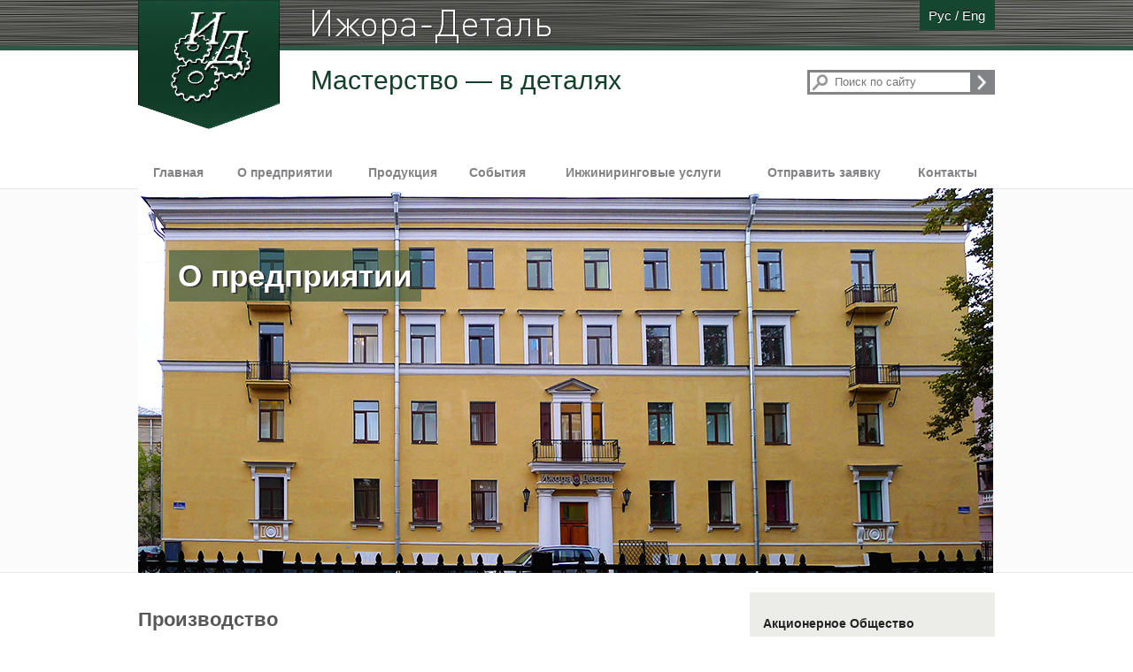

--- FILE ---
content_type: text/html; charset=UTF-8
request_url: http://izhoradetal.ru/ru/about-izhora-detal/production.php
body_size: 6508
content:

<!DOCTYPE html>
<html>
<head>
    <meta http-equiv="Content-Type" content="text/html; charset=UTF-8" />
<link href="/bitrix/cache/css/s1/izora/template_b2ff9ed4f757e115f7e649d6ffb9785a/template_b2ff9ed4f757e115f7e649d6ffb9785a_v1.css?17311166785537" type="text/css"  data-template-style="true" rel="stylesheet" />
<script type="text/javascript"  src="/bitrix/cache/js/s1/izora/template_e7b127dab38134fd0991092d6eb3ef47/template_e7b127dab38134fd0991092d6eb3ef47_v1.js?17311166784754"></script>
<script type="text/javascript">var _ba = _ba || []; _ba.push(["aid", "797e465f6b4d80eb19f8d33fb714f259"]); _ba.push(["host", "izhoradetal.ru"]); (function() {var ba = document.createElement("script"); ba.type = "text/javascript"; ba.async = true;ba.src = (document.location.protocol == "https:" ? "https://" : "http://") + "bitrix.info/ba.js";var s = document.getElementsByTagName("script")[0];s.parentNode.insertBefore(ba, s);})();</script>


    <title>Производство</title>
    <meta name="Author" content="Компания Алерио">
    <meta name="Reply-to" content="info@alerio.ru">
    <meta name="Address" content="Санкт-Петербург, пр.Стачек, д.47, лит.А, офис 313. Тел.: 680 07 64">
    <link href="/bitrix/templates/izora/template_styles.css" rel="stylesheet" type="text/css">
    <!-- Подключение CSS компонентов : --начало-- -->
    <link href="/bitrix/templates/izora/SiteSelector/style.css" rel="stylesheet" type="text/css">
    <link href="/bitrix/templates/izora/Search/style.css" rel="stylesheet" type="text/css">
    <link href="/bitrix/templates/izora/Requisites/style.css" rel="stylesheet" type="text/css">
    <!-- Подключение CSS компонентов : --конец-- -->
    <!-- Подключение JS-библиотек : --начало-- -->
        <!-- JQuery -->
        <script src="/bitrix/templates/izora/JSLibraries/jquery.min.js" type="text/javascript"></script>
        <!-- YandexMap -->
        <script src="http://api-maps.yandex.ru/2.1/?lang=ru_RU" type="text/javascript"></script>
    <!-- Подключение JS-библиотек : --конец-- -->
    <!-- Подключение JS-плагинов и их CSS : --начало-- -->
        <!-- Mobilyslider -->
        <script src="/bitrix/templates/izora/Plugins/MobileSlider/MobilySlider.js" type="text/javascript"></script>
        <link href="/bitrix/templates/izora/Plugins/MobileSlider/MobilySlider.css" rel="stylesheet" type="text/css">
        <!-- Lightbox -->
        <script src="/bitrix/templates/izora/Plugins/Lightbox/lightbox.min.js"></script>
        <link href="/bitrix/templates/izora/Plugins/Lightbox/Lightbox.css" rel="stylesheet" />
        <!-- Scrollup -->
        <script src="/bitrix/templates/izora/Plugins/Scrollup/Scrollup.js"></script>
        <link href="/bitrix/templates/izora/Plugins/Scrollup/Scrollup.css" rel="stylesheet" />
        <!-- Accordion -->
        <script src="/bitrix/templates/izora/Plugins/Accordion/Accordion.js"></script>
        <link href="/bitrix/templates/izora/Plugins/Accordion/Accordion.css" rel="stylesheet" />
    <!-- Подключение JS-плагинов и их CSS : --начало-- -->
    <!-- Подключение JS-скриптов (в том числе катомизированных CSS плагинов): --конец-- -->
    <script src="/bitrix/templates/izora/Scripts/MobilySlider/script.js" type="text/javascript"></script>
    <link href="/bitrix/templates/izora/Scripts/MobilySlider/MobilySlider.css" rel="stylesheet" />
    <link href="/bitrix/templates/izora/Scripts/Accordion/Accordion.css" rel="stylesheet" />
    <!-- Подключение JS-скриптов (в том числе катомизированных CSS плагинов): --конец-- --> 
    <link rel="icon" href="/bitrix/templates/izora/Images/favicon.ico">
</head>
<body>
    <div class="PseudoBody">
        <!-- Обертка : --начало-- -->
        <div id="Wrapper">
            <!-- Шапка : --начало-- --> 
            <div id="Header">
                <div id="AdditionalControls">
	                <p id="SiteSelector"><a href="#">Рус</a> / <a href="#">Eng</a></p>
	                <div id="Search">
	                    <input type="text" placeholder="Поиск по сайту"><input type="submit" value="">
	                </div>
                </div> 
                <div id="Branding" >
                    <a href="http://izhoradetal.ru" title="на главную"><img id="Symbol" src="/bitrix/templates/izora/Images/Symbol.png" ></a>
                    <img id="Logo" src="/bitrix/templates/izora/Images/Logo.png" >
                    <p id="Slogan">Мастерство &mdash; в деталях</p>
                </div>
                <!-- Основное меню : --начало-- -->


<div id="GeneralNav" >
	<ul>
	     <!-- first level-->
				<li onmouseover="BX.CatalogMenu.itemOver(this);" onmouseout="BX.CatalogMenu.itemOut(this)" class="bx_hma_one_lvl ">
		                <a href="/ru/" data-description="" >
				<span>Главная</span>
			</a>
						
				</li>
	     <!-- first level-->
				<li onmouseover="BX.CatalogMenu.itemOver(this);" onmouseout="BX.CatalogMenu.itemOut(this)" class="bx_hma_one_lvl current dropdown">
		    		    <span>О предприятии</span>
            			
					<div class="bx_children_container b1 animate">
								<div class="bx_children_block">
					<ul>
					  <!-- second level-->
						<li class="parent">
							<a href="/ru/about-izhora-detal/company-history.php"  data-picture="" data-description="">
								<span>История предприятия</span>
							</a>
							
												</li>
					  <!-- second level-->
						<li class="parent">
							<a href="/ru/about-izhora-detal/quality-policy.php"  data-picture="" data-description="">
								<span>Политика в области качества</span>
							</a>
							
												</li>
					  <!-- second level-->
						<li class="parent">
							<a href="/ru/about-izhora-detal/policy-personal-dannye.php"  data-picture="" data-description="">
								<span>Политика в отношении обработки персональных данных</span>
							</a>
							
												</li>
					  <!-- second level-->
						<li class="parent">
							<a href="/ru/about-izhora-detal/certificates.php"  data-picture="" data-description="">
								<span>Лицензии и сертификаты</span>
							</a>
							
												</li>
					  <!-- second level-->
						<li class="parent">
							<a href="/ru/about-izhora-detal/production.php"  data-picture="" data-description="">
								<span>Производство</span>
							</a>
							
												</li>
					  <!-- second level-->
						<li class="parent">
							<a href="/ru/about-izhora-detal/vacancy.php"  data-picture="" data-description="">
								<span>Вакансии</span>
							</a>
							
												</li>
										</ul>
				</div>
												<div style="clear: both;"></div>
			</div>
				</li>
	     <!-- first level-->
				<li onmouseover="BX.CatalogMenu.itemOver(this);" onmouseout="BX.CatalogMenu.itemOut(this)" class="bx_hma_one_lvl  dropdown">
		    		    <span>Продукция</span>
            			
					<div class="bx_children_container b1 animate">
								<div class="bx_children_block">
					<ul>
					  <!-- second level-->
						<li class="parent">
							<a href="/ru/production/?SECTION_ID=7"  data-picture="" data-description="">
								<span>Проекты для Росатома</span>
							</a>
							
												</li>
					  <!-- second level-->
						<li class="parent">
							<a href="/ru/production/?SECTION_ID=1"  data-picture="" data-description="">
								<span>Продукция для Росатома</span>
							</a>
							
												</li>
					  <!-- second level-->
						<li class="parent">
							<a href="/ru/production/?SECTION_ID=2"  data-picture="" data-description="">
								<span>Валковая продукция</span>
							</a>
							
												</li>
					  <!-- second level-->
						<li class="parent">
							<a href="/ru/production/?SECTION_ID=8"  data-picture="" data-description="">
								<span>Проекты для нефтегазовой отрасли</span>
							</a>
							
												</li>
					  <!-- second level-->
						<li class="parent">
							<a href="/ru/production/?SECTION_ID=4"  data-picture="" data-description="">
								<span>Продукция для трубной отрасли</span>
							</a>
							
												</li>
					  <!-- second level-->
						<li class="parent">
							<a href="/ru/production/?SECTION_ID=6"  data-picture="" data-description="">
								<span>Продукция для металлургической отрасли</span>
							</a>
							
												</li>
					  <!-- second level-->
						<li class="parent">
							<a href="/ru/production/?SECTION_ID=10"  data-picture="" data-description="">
								<span>Проекты для теплоэнергетики</span>
							</a>
							
												</li>
					  <!-- second level-->
						<li class="parent">
							<a href="/ru/production/?SECTION_ID=5"  data-picture="" data-description="">
								<span>Продукция для общемашиностроительнй отрасли</span>
							</a>
							
												</li>
										</ul>
				</div>
												<div style="clear: both;"></div>
			</div>
				</li>
	     <!-- first level-->
				<li onmouseover="BX.CatalogMenu.itemOver(this);" onmouseout="BX.CatalogMenu.itemOut(this)" class="bx_hma_one_lvl ">
		                <a href="/ru/events/" data-description="" >
				<span>События</span>
			</a>
						
				</li>
	     <!-- first level-->
				<li onmouseover="BX.CatalogMenu.itemOver(this);" onmouseout="BX.CatalogMenu.itemOut(this)" class="bx_hma_one_lvl  dropdown">
		    		    <span>Инжиниринговые услуги</span>
            			
					<div class="bx_children_container b1 animate">
								<div class="bx_children_block">
					<ul>
					  <!-- second level-->
						<li class="parent">
							<a href="/ru/engineering/designing.php"  data-picture="" data-description="">
								<span>Проектирование</span>
							</a>
							
												</li>
					  <!-- second level-->
						<li class="parent">
							<a href="/ru/engineering/supervision.php"  data-picture="" data-description="">
								<span>Шеф-монтаж</span>
							</a>
							
												</li>
										</ul>
				</div>
												<div style="clear: both;"></div>
			</div>
				</li>
	     <!-- first level-->
				<li onmouseover="BX.CatalogMenu.itemOver(this);" onmouseout="BX.CatalogMenu.itemOut(this)" class="bx_hma_one_lvl ">
		                <a href="/ru/request/" data-description="" >
				<span>Отправить заявку</span>
			</a>
						
				</li>
	     <!-- first level-->
				<li onmouseover="BX.CatalogMenu.itemOver(this);" onmouseout="BX.CatalogMenu.itemOut(this)" class="bx_hma_one_lvl ">
		                <a href="/ru/contact-izhora-detal/" data-description="" >
				<span>Контакты</span>
			</a>
						
				</li>
		</ul>
	<div style="clear: both;"></div>
</div>

<script>
	window.catalogMenuFirstWidth_catalog_menu_1418595726 = 0;

	BX.ready(function () {
		window.catalogMenuFirstWidth_catalog_menu_1418595726 = menuCatalogResize("catalog_menu_1418595726") + 20;
		if (window.catalogMenuFirstWidth_catalog_menu_1418595726 > 640)
			menuCatalogAlign("catalog_menu_1418595726");
		else
			menuCatalogPadding("catalog_menu_1418595726");

		menuCatalogResize("catalog_menu_1418595726", window.catalogMenuFirstWidth_catalog_menu_1418595726);

		if (!window.catalogMenuIDs)
			window.catalogMenuIDs = [{'catalog_menu_1418595726' : window.catalogMenuFirstWidth_catalog_menu_1418595726}];
		else
			window.catalogMenuIDs.push({'catalog_menu_1418595726' : window.catalogMenuFirstWidth_catalog_menu_1418595726});
	});

	window.onresize = function()
	{
		if (window.catalogMenuIDs)
		{
			for(var obj in window.catalogMenuIDs)
			{
				for(var obj2 in window.catalogMenuIDs[obj])
				{
					menuCatalogResize(obj2, window.catalogMenuIDs[obj][obj2]);
				}
			}
		}
	}
</script>

                <!-- Основное меню : --конец-- -->
                <!-- Тематическое изображение : начало -->
                <div id="CasePreviewContainer">
                    <img class="CasePreviewImage" src="/bitrix/templates/izora/Images/Off.png" >
                    <div class="Caption">
                        <h1>О предприятии</h1>
                        <p><!-- Здесь будет подзаголовок --></p>
                    </div>
                </div>
                <!-- Тематическое изображение : конец -->   

            </div>
            <!-- Шапка : --конец-- --> 
            <!-- Основная часть страницы : --начало-- -->
            <div id="Content">
                <!-- Правая боковая панель : --начало-- -->  
                <div id="RightSidebar">
                    <div id="Requisites">
	<h6>Акционерное Общество</h6>
	<h5>«Ижора-Деталь»</h5>
	<p>
		ИНН 7817028510<br>
		 КПП 781701001<br>
		 ОКПО 4430760<br>
		 ОКВЭД 25.62, 25.99.27<br>
		 ОГРН 1027808749440
	</p>
	<h5>Юридический адрес:</h5>
	<p>
		196653, г.Санкт-Петербург, Колпино, ул.Карла Маркса, д.13, лит.А
	</p>
	<h5>Почтовый адрес:</h5>
	<p>
		совпадает с юридическим
	</p>

	<h5>Телефон/факс:</h5>
	<p>
		+7(812) 461-55-95,<br>
		+7(812) 461-55-28
	</p>
	<h5>Пишите нам:</h5>
	<p>
		<a href="mailto:izoradetal@izoradetal.ru">izoradetal@izoradetal.ru</a>
	</p>
	<h5>Адрес сайта:</h5>
	<p>
		<a href="http://www.izoradetal.ru">www.izoradetal.ru</a>
	</p>
</div>
<br>                   
                </div>
                <!-- Правая боковая панель : --конец-- -->
                <!-- Содержимое страницы : --начало-- --> 
                <div id="MainContent">
                    <h1>Производство</h1>
                    
 
<p class="Incat">Производственная база Ижора-Деталь включает в себя заготовительное и термическое производство, механическую обработку, сборку, сварку, окраску и отгрузку продукции.</p>
 
<div> <img src="/ru/Data/Picturies/EngineeringProduction.png"  /> 
  <p class="PhotoTitle"><b>Машиностроительное производство:</b> 
    <br />
   187026, Ленинградская область, г. Никольское, Ульяновское шоссе, д. 5, литера &laquo;Р&raquo;</p>
 </div>
 
<p>Промышленная площадка в городе Никольское Ленинградской области - это производственное помещение общей площадью более 5000 квадратных метров. Оснащено современным и постоянно пополняемым парком станочного оборудования, оборудования для заготовительных и сборочно-сварочных работ.</p>
 
 
<div id="Accordion"> <h2>Технологические возможности Ижора-Деталь</h2>
 
<div class="AccordionItemContent"> 
  <div id="TechnologicalCapabilities"> 
    <div class="SliderContent"> 
      <div class="Item"> 
        <div class="FloatLeft" style="width: 260px;"> 
          <p class="SignedImage"> <img src="/ru/Data/Picturies/Forge.png"  /></p>
         </div>
       
        <div style="margin-left: 260px;"> 
          <h3>Заготовительное производство:</h3>
         
          <ul> 
            <li>гидроабразивная вырезка</li>
           
            <li>механическая резка</li>
           
            <li>гибка на вальцах</li>
           </ul>
         
          <br />
         
          <h3>Термическое производство:</h3>
         
          <ul> 
            <li>закалка в закалочных средах</li>
           
            <li>нормализация</li>
           
            <li>отпуск</li>
           
            <li>закалка ТВЧ</li>
           </ul>
         </div>
       </div>
     
      <div class="Item"> 
        <div class="FloatLeft" style="width: 222px;"> 
          <p class="SignedImage"><img src="/ru/Data/Picturies/Splitting.png"  /></p>
         
          <p class="PhotoTitle" style="font-size: 10px;">Нарезка внутреннего зуба</p>
         
          <p class="SignedImage"><img src="/ru/Data/Picturies/HighPrecisionMachiningOfHolesFirst.png"  /></p>
         
          <p class="PhotoTitle" style="font-size: 10px;">Высокоточная обработка отверстий</p>
         </div>
       
        <div class="FloatLeft" style="width: 214px; margin-left: 12px;"> 
          <h3>Механообрабатывающее 
            <br />
           производство:</h3>
         
          <ul> 
            <li>токарная обработка</li>
           
            <li>карусельная обработка</li>
           
            <li>фрезерная обработка</li>
           
            <li>расточные операции</li>
           
            <li>сверлильные операции</li>
           
            <li>зубообработка</li>
           
            <li>глубокое сверление</li>
           </ul>
         </div>
       
        <div class="FloatLeft" style="width: 222px;"> 
          <p class="SignedImage"><img src="/ru/Data/Picturies/RepairManufacture.png"  /></p>
         
          <p class="PhotoTitle" style="font-size: 10px;">Токарная обработка вала</p>
         
          <p class="SignedImage"><img src="/ru/Data/Picturies/HighPrecisionMachiningOfHolesThird.png"  /></p>
         
          <p class="PhotoTitle" style="font-size: 10px;">Высокоточная обработка отверстий</p>
         </div>
       </div>
     
      <div class="Item"> 
        <div class="FloatLeft" style="width: 350px;"> 
          <h3>Сборочно-сварочное производство:</h3>

          <ul> 
            <li>сборка узлов под сварку</li>

            <li>сварка узлов</li>

            <li>термический отпуск сварных конструкций</li>
           
            <li>контроль сварных соединений неразрушающими методами (цветная, ультразвуковая, магнитопорошковая дефектоскопии; гидроиспытания; радиографический контроль) </li>
           </ul>

          <h3>Участок бетонирования:</h3>

          <ul> 
            <li>приготовление и укладка серпентинитового бетона в конструкции биологической защиты</li>

            <li>сушка в печи бетонных конструкций для ускоренного и полного удаления воды затворения</li>
           </ul>
         </div>
       
        <div style="margin-left: 350px;"> 
          <p class="SignedImage"><img src="/ru/Data/Picturies/ControlAssembly.png" height="250px"  /></p>
         
          <p class="PhotoTitle" style="line-height: 135%; font-size: 12px;">Контрольная сборка Модуля маслосистемы в комплекте с аварийным баком для газотурбинного агрегата системы газоочистки ТЭЦ</p>
         </div>
       </div>
     </div>
   </div>
 </div>
 <h2>Производственное оборудование</h2>
<div class="AccordionItemContent">
   <p>Компания располагает парком станочного оборудования, позволяющего обрабатывать изделия массой до 50 тн и размерами:</p>
   <div>
        <ul>
            <li>карусельные станки – диаметр до 4000 мм</li>
            <li>токарные станки – диаметр до 1250 мм</li>
            <li>зуборезные станки – диаметр до 3200мм, максимальный модуль 32</li>
            <li>расточные станки – габаритные размеры изделия 3000х3000х6000мм</li>
            <li>вертикально-фрезерные станки с УЦИ – стол 2200х800, масса 2000 кг</li>
            <li>станок глубокого сверления – отверстие диаметром до 80 мм, длиной до 4000 мм</li>
        </ul>
        <p><br>В сборочно-сварочном производстве производится сборка и сварка металлоконструкций из любых металлов и сплавов, плавящимися и неплавляющимися электродами в защитных газах. Габариты изделий 3000х3000х6000мм.</p>
        <p>Заготовленные участки оснащены оборудованием для автоматизированной плазменной резки листового металлопроката и оборудованием для вальцовки листового проката толщиной до 30 мм.</p>
        <p>Стенд для гидроиспытаний позволяет испытывать изделия давлением до 25МПа (250кгс/см2).</p>
        <p><br><br></p>
    </div>
</div> <h2>Контроль качества продукции</h2>
 
<div class="AccordionItemContent"> 
  <div class="FloatLeft" style="width: 200px; padding-right: 20px;"> 
    <p class="SignedImage"> <img width="200px" src="/ru/Data/Picturies/QualityControlFirst.png"  /> </p>
   
    <p style="line-height: 90%; font-size: 9px;" class="PhotoTitle">Контроль качества изделий &laquo;Пробка нижняя&raquo; для Емкости хранения</p>
   
    <p class="SignedImage"> <img width="200px" src="/ru/Data/Picturies/QualityControlSecond.png"  /> </p>
   
    <p style="line-height: 90%; font-size: 9px;" class="PhotoTitle">Контроль расположения отверстий в трубной решетке</p>
   </div>
 
  <div style="margin-left: 220px;"> 
    <p class="small">Обеспечение качества продукции &ndash; важный компонент деятельности компании.</p>
   
    <p class="small">Внедрение сквозной системы обеспечения качества гарантирует заказчикам исполнение заданных стандартов на всех стадиях технологического процесса.</p>
   
    <p class="small">Система контроля качества компании соответствует международному стандартам ГОСТ Р ИСО 9001-2015 (ISO 9001:2015) и ставит своей целью повышение удовлетворенности заказчиков посредством эффективного применения системы менеджмента качества, включая процессы постоянного ее улучшения и обеспечения соответствия требованиям заказчиков и соответствующим обязательным требованиям.</p>

    <p class="small">Наличие в штате компании высококлассных специалистов по неразрушающим видам контроля, обеспеченность современными средствами для проведения неразрушающего контроля, а также тесное сотрудничество с давним партнером компании – научно-исследовательским центром ООО ТК «ОМЗ-Ижора» - по всем видам разрушающего контроля позволяет обеспечивать качество всех видов продукции любой сложности. 
      <br />
     
      <br />
     </p>
   </div>
 </div>
 </div>
                 </div>
                <!-- Содержимое страницы : --конец-- -->
            </div>
            <!-- Основная часть страницы : --конец-- -->
        </div>
        <!-- Обертка : --конец-- -->
        <!-- Подвал : --начало-- -->
        <div id="Footer">
            <div id="FooterContent">


<ul id="AdditionalNav">

		<li><a href="/ru/"><nobr>Главная</nobr></a></li>
	

		<li><a href="/ru/about-izhora-detal/company-history.php"><nobr>О предприятии</nobr></a></li>
	

		<li><a href="/ru/production/?SECTION_ID=1"><nobr>Продукция</nobr></a></li>
	

		<li><a href="/ru/events/"><nobr>События</nobr></a></li>
	

		<li><a href="/ru/engineering/designing.php"><nobr>Инжиниринговые услуги</nobr></a></li>
	

		<li><a href="/ru/request/"><nobr>Отправить заявку</nobr></a></li>
	

		<li><a href="/ru/contact-izhora-detal/"><nobr>Контакты</nobr></a></li>
	

</ul>

<div class="menu-clear-left"></div>
 
	            <p id="Copyright">© 2013-2023 гг. АО «Ижора-Деталь»<br><a id="Alerio" href="http://www.alerio.ru">Разработка сайта - компания «Алерио»</a><a id="AlerioLogo" href="http://www.alerio.ru"> </a></p>
            </div>
        </div>
        <!-- Подвал : --конец-- -->
    </div>
    <a href="#" id="ScrollupLeft" class="Scrollup">Наверх</a>
    <a href="#" id="ScrollupRight" class="Scrollup">Наверх</a>
</body>
</html>


--- FILE ---
content_type: text/css
request_url: http://izhoradetal.ru/bitrix/cache/css/s1/izora/template_b2ff9ed4f757e115f7e649d6ffb9785a/template_b2ff9ed4f757e115f7e649d6ffb9785a_v1.css?17311166785537
body_size: 1702
content:


/* Start:/bitrix/templates/izora/components/bitrix/menu/GeneralNav/style.css?16149476182707*/
@CHARSET "UTF-8";
/*-----------------------------------------------------------------------------
Prototype Style Sheet (empty commented stylesheet)
version:   1.0
author:    Alerio Llc
email:     info@alerio.ru
website:   http://www.alerio.ru/
-----------------------------------------------------------------------------*/
#GeneralNav { 
    height: 33px;
    position: static;
    width: 966px;   
}

#GeneralNav ul {   
	height: 33px;
    margin: 0 !important;
    padding: 0 !important;
}

#GeneralNav > ul {   
    display: table;
    width: 966px;  
}

#GeneralNav  ul  li {
    cursor: pointer;
    font-size: 14px !important;
    font-weight: bold;
    list-style-type: none;
    text-align: left;
}

#GeneralNav > ul > li {
    background: #ffffff;
    border-top: 2px solid transparent;
    color: #838385;
    display: table-cell;
    min-height: 33px; /* здесь жестко устанавливаем высоту меню, чтобы внутренние поля и разер шрифта не сбивали высоту, если браузер по каким-лиюо причинам интерпретирует их иначе */
    max-height: 33px;
    position: relative; /* относительно элемента списка будет позиционироваться выпадающее меню, поэтому оно позиционируется, как relative */
    text-align: center;
}

#GeneralNav ul li:hover {
    background: #dee7e3;
    border-top: 2px solid #113d29;
}

#GeneralNav > ul > li span{
    padding: 10px 10px;
}

#GeneralNav ul li a {
    color: #838385;
    
}

#GeneralNav ul li ul {
    display: none;  /* по умолчанию прячем подменю */
    left: 0;        /* отступ слева по отношению к родительскому блоку - от левой границы родителя */
    position: absolute;
    top: 31px;      /* отступ сверху по отношению к родительскому блоку - от верхней границы родителя */
    width: 240px;
    z-index: 999;   
}
#GeneralNav ul li ul li {
    border-top: 0;
    background: #f1f1f1;
    line-height: 110%;
    padding: 7px 16px;
}

#GeneralNav ul li:hover ul {
     display: block;     /* при наведении мыши показываем подменю подменю */   
         
}

#GeneralNav ul li:hover a {
    color: #0b3b25;
    border-bottom: 0;
}

#GeneralNav ul li ul li:hover {
    background: #a6b6b6;
    border-top: 0;
}

#GeneralNav ul li ul li a{
    text-decoration: none;
}

#GeneralNav ul li ul li span{
    display: block;
    padding: 3px 10px;
}      


/* End */


/* Start:/bitrix/templates/izora/components/bitrix/menu/AdditionalNav/style.css?1614947618687*/
@CHARSET "UTF-8";
/*-----------------------------------------------------------------------------
Prototype Style Sheet (empty commented stylesheet)
version:   1.0
author:    Alerio Llc
email:     info@alerio.ru
website:   http://www.alerio.ru/
-----------------------------------------------------------------------------*/
#AdditionalNav {
    display: table;
    margin: 0 auto;
    width: 968px;
}
                
    #AdditionalNav li {
        color: #ffffff;
        font-weight: bold;
        display: table-cell;
        padding: 5px;
        text-align: center;
        }
                
            #AdditionalNav li a {
                color: #ffffff;
                }   

/* End */


/* Start:/bitrix/templates/izora/styles.css?1614947618910*/
/*Стиль оформляющий стопку фотографий с помощью теней*/
.StackPhoto, .SinglePhoto {
        display: inline-block;
        box-shadow: 2px 2px 1px rgba(0,0,0,0.1), 4px 4px 0px rgba(255,255,255,1), 6px 6px 1px rgba(0,0,0,0.1); /*, 8px 8px 0px rgba(255,255,255,1), 10px 10px 1px rgba(0,0,0,0.1);*/
        -moz-box-shadow: 2px 2px 5px rgba(0,0,0,0.3);
        -webkit-box-shadow: 2px 2px 5px rgba(0,0,0,0.3);
        border: 6px solid #ffffff;
        float: left;
       /* height: 240px;*/
        margin: 15px 30px 25px 10px;
        position: relative;
        width: 170px;
    }



/*Стиль оформляющий одну фотографию с помощью тени*/
.SinglePhoto {
       
        box-shadow: 2px 2px 1px rgba(0,0,0,0.1);
       
    }

.StackPhoto img, .SinglePhoto img, .StackPhoto a, .SinglePhoto a {
       margin: 0 !important;
}
/* End */


/* Start:/bitrix/templates/izora/template_styles.css?1614947618491*/
﻿@CHARSET "UTF-8";
/*-------------------------------------------------------------------------------
version:    1.0
author:    Alerio Llc
email:     info@alerio.ru
website:   http://www.alerio.ru/
---------------------------------------------------------------------------------*/
/* сбрасываем стили */  
@import url(/bitrix/templates/izora/reset.css);  

/* основные стили шаблона */
@import url(/bitrix/templates/izora/Screen.css);  

/* версии для печати */ 
@import url(/bitrix/templates/izora/Print.css);
/* End */
/* /bitrix/templates/izora/components/bitrix/menu/GeneralNav/style.css?16149476182707 */
/* /bitrix/templates/izora/components/bitrix/menu/AdditionalNav/style.css?1614947618687 */
/* /bitrix/templates/izora/styles.css?1614947618910 */
/* /bitrix/templates/izora/template_styles.css?1614947618491 */


--- FILE ---
content_type: text/css
request_url: http://izhoradetal.ru/bitrix/templates/izora/template_styles.css
body_size: 491
content:
@CHARSET "UTF-8";
/*-------------------------------------------------------------------------------
version:    1.0
author:    Alerio Llc
email:     info@alerio.ru
website:   http://www.alerio.ru/
---------------------------------------------------------------------------------*/
/* сбрасываем стили */  
@import url(reset.css);  

/* основные стили шаблона */
@import url(Screen.css);  

/* версии для печати */ 
@import url(Print.css);

--- FILE ---
content_type: text/css
request_url: http://izhoradetal.ru/bitrix/templates/izora/SiteSelector/style.css
body_size: 768
content:
@CHARSET "UTF-8";
/*-----------------------------------------------------------------------------
Prototype Style Sheet (empty commented stylesheet)

version:   1.0
author:    Alerio Llc
email:     info@alerio.ru
website:   http://www.alerio.ru/
-----------------------------------------------------------------------------*/

#SiteSelector {
    color: #ffffff;
    background: #154630;
    float: right;
    font-size: 15px;
    height: 20px;
    margin: 0;
    padding: 7px 10px;
    position: relative;
    text-shadow: 0px -1px 0px #000000; /* цвет должен быть темнее фона, 1px или -1px, в зависимости от цвета фона(светлый или темный) */
    width: 65px;
}

#SiteSelector a{
    color: #ffffff;
}

--- FILE ---
content_type: text/css
request_url: http://izhoradetal.ru/bitrix/templates/izora/Search/style.css
body_size: 884
content:
@CHARSET "UTF-8";
/*-----------------------------------------------------------------------------
version:   1.0
author:    Alerio Llc
email:     info@alerio.ru
website:   http://www.alerio.ru/
-----------------------------------------------------------------------------*/
#Search {
    border: 3px solid #838385;
    margin: 45px 0 0 0;
    background: #ffffff url(images/icoSearch.png) 2px center no-repeat;
    float: right;
    vertical-align: top;
         
}

#Search input {
    border: none;
    display: inline-block;
    vertical-align: top;
    padding: 3px;
}

#Search input[type=text] {
    background: none;
    margin: 0 0 0 25px !important;   
    width: 150px;
}

#Search input:focus {
    outline: 0 none;
}

#Search  input[type=submit] {
	background: #838385 url(images/icoGo.png) right center no-repeat;
    margin: 0 !important;
    min-width: 25px !important;
}

--- FILE ---
content_type: text/css
request_url: http://izhoradetal.ru/bitrix/templates/izora/Requisites/style.css
body_size: 636
content:
@CHARSET "UTF-8";
/*-----------------------------------------------------------------------------
version:   1.0
author:    Alerio Llc
email:     info@alerio.ru
website:   http://www.alerio.ru/
-----------------------------------------------------------------------------*/

#Requisites {
    background: #ecede8;
    padding: 10px 15px;
}

#Requisites h5 {
	color: #222222;
    margin: 15px 0 3px 0;
}

#Requisites h5:nth-of-type(1) {
    margin: 3px 0 3px 0;
}

#Requisites h6 {
    color: #222222;
    font-size: 134x;
    margin: 15px 0 3px 0;
}

#Requisites p {
    font-size: 13px;
    margin: 3px 0;
}


            
            

--- FILE ---
content_type: text/css
request_url: http://izhoradetal.ru/bitrix/templates/izora/Plugins/MobileSlider/MobilySlider.css
body_size: 580
content:
.Slider {
    height: 434px; /*не удалять, стрелки начнут скакать*/
    position: relative;
    width: 1058px; /*не удалять, стрелки начнут скакать*/
}

.SliderContent {
    float: left;
    height: 434px;
    position: relative;
    z-index: 1 !important;
    width: 1058px;
}

.SliderContent .Item {
    height: 434px;
    overflow: hidden;
    position: absolute;
    z-index: 1 !important;
}

.Slider img {
    height: 434px;
    width: 1058px;
}

.SliderArrows {
    height: 434px;
    /*background: url(images/bgSlider.png); ��� ���������� � ������������ ������*/
    position:relative;
    width: 1058px;
    z-index:10;
}

.SliderArrows a{
    text-indent:-9999px;
}
.Prev {
    background:url(images/slidebox_previous.png) no-repeat;
    height: 434px;
    left: 0;
    position:absolute;
    width: 46px;
}

.Prev:hover {
    background:url(images/slidebox_previous_hover.png) no-repeat;
}

.Next {
    background:url(images/slidebox_next.png) no-repeat;
    height: 434px;
    position:absolute;
    right: 0;
    width: 46px;
}

.Next:hover {
    background:url(images/slidebox_next_hover.png) no-repeat;
}

.SliderBullets {
    height: 20px;
    left: 80px;
    overflow: hidden;
    position: absolute;
    top: 390px;
    z-index: 11;
    width: 905px; 
}

.SliderBullets a {
    background:url(images/slidebox_thumb.png) no-repeat;
    float: left;
    height: 18px;
    margin: 2px;
    text-indent: -9999px;
    width: 18px; 
}

.SliderBullets a:hover{
    background: url(images/slidebox_thumb_hover.png) no-repeat;
    display: block;
    float: left;
}

.SliderBullets .Active {
    background: url(images/slidebox_thumb_hover.png) no-repeat;
}


--- FILE ---
content_type: text/css
request_url: http://izhoradetal.ru/bitrix/templates/izora/Plugins/Scrollup/Scrollup.css
body_size: 580
content:
@CHARSET "UTF-8";
/*-----------------------------------------------------------------------------
version:   1.0
author:    Alerio Llc
email:     info@alerio.ru
website:   http://www.alerio.ru/
-----------------------------------------------------------------------------*/  
    
#ScrollupRight {
    bottom: 50px;
    right: 100px;
}

#ScrollupLeft {
    bottom: 50px;
    left: 100px;
}

.Scrollup {
    width: 40px;
    height: 40px;
    opacity: 0.3;
    position: fixed;
    display: none;
    text-indent: -9999px;
    background: url('images/iconTop.png') no-repeat;
}
   

--- FILE ---
content_type: text/css
request_url: http://izhoradetal.ru/bitrix/templates/izora/Plugins/Accordion/Accordion.css
body_size: 423
content:
@CHARSET "UTF-8";

#Accordion h2 {
   margin-bottom: 0 !important; /* чтобы не дрыгалось, т.к. при клике свойство display меняется с none на block, отступ, если он больше 0, то появляется, то тсчезает, из-за этого следующие элементы прыгают*/
}

#Accordion h2+*    {
    display: none;
    
}



--- FILE ---
content_type: text/css
request_url: http://izhoradetal.ru/bitrix/templates/izora/Scripts/MobilySlider/MobilySlider.css
body_size: 421
content:

.Slider img {
    height: 434px;
    width: 966px;
}

.SliderArrows {
     width: 966px;
}

#TechnologicalCapabilities {
     position: relative;
}

#TechnologicalCapabilities,  #TechnologicalCapabilities .SliderContent, #TechnologicalCapabilities .SliderArrows{
    width: 674px;
    height: 380px;
    
}

#TechnologicalCapabilities .SliderContent .Item {
    height: 400px;
}

#TechnologicalCapabilities h3 {
    margin-top: 0 ;
   
}

#TechnologicalCapabilities li {
    font-size: 13px;
}

#TechnologicalCapabilities .SliderArrows {
	background: none;
    height: 40px;
    left: 40px;
    top: 340px;
    width: 614px;
}

#TechnologicalCapabilities  .Prev {
    background:url(images/slidebox_previous2.png) no-repeat;
    height: 40px;
    left: 225px;
}

#TechnologicalCapabilities .Prev:hover {
    background:url(images/slidebox_previous_hover2.png) no-repeat;
     border: none;
}

#TechnologicalCapabilities .Next {
    background:url(images/slidebox_next2.png) no-repeat;
    height: 40px;
    left: 325px !important;
}

#TechnologicalCapabilities .Next:hover {
    background:url(images/slidebox_next_hover2.png) no-repeat;
    border: none;
}

#TechnologicalCapabilities .SliderBullets {
    height: 20px;
    left: 300px;
    top: 350px;
    width: 70px;
}

#TechnologicalCapabilities  a {
    background: url("images/slidebox_thumb_hover2.png") no-repeat;
}

#TechnologicalCapabilities  .Active {
    background: url("images/slidebox_thumb2.png") no-repeat;
}


--- FILE ---
content_type: text/css
request_url: http://izhoradetal.ru/bitrix/templates/izora/Scripts/Accordion/Accordion.css
body_size: 650
content:
@CHARSET "UTF-8";

#Accordion {
	border-bottom: #808080 3px solid;
    margin: 40px 0 0 0;
    /*height: 540px ;*/
}

#Accordion h2 {
	cursor: pointer;
	background: url(images/ArrowDown.png) 100% 50% no-repeat;
    border-top: #808080 3px solid;
    padding: 15px 0 !important;
    margin: 0 !important;
}

#Accordion h2.Disclosed {
    background: url(images/ArrowUp.png) 100% 50% no-repeat;
}

.AccordionItemContent {
   border: 1px solid transparent;	
   margin: 0px !important;
}



.AccordionItemContent .SignedImage {
        margin: 0;
}        



.AccordionItemContent p.small{
   font-size: 12px;
   line-height: 135%;
   margin: 150x 0;
}


--- FILE ---
content_type: text/css
request_url: http://izhoradetal.ru/bitrix/templates/izora/Screen.css
body_size: 4898
content:
@CHARSET "UTF-8";
/*-----------------------------------------------------------------------------
version:   1.0
author:    Alerio Llc
email:     info@alerio.ru
website:   http://www.alerio.ru/
-----------------------------------------------------------------------------*/

@media screen { 
	
	/* =СТИЛИ ПРИБИТОГО ФУТЕРА=       
    -----------------------------------------------------------------------------*/ 
    html, 
	body, 
	.PseudoBody, 
	#Wrapper {
        height: 100%;
		margin: 0px;
		padding: 0px;
		width: 100%;
	}	 
   
    #Wrapper {
        height: auto !important;
        height: 100%;
        min-height: 100%;
   }
   
    #Content {
        padding: 20px 0 165px 0;
   }
   
    #Footer {
        background: #f00;
        height: 145px;
        margin-top: -145px;
        
   }
    
	/* =БАЗОВЫЕ СТИЛИ=       
	-----------------------------------------------------------------------------*/	
    body {
        background: #ffffff;
        color: #3b3b39;
        font: 14px "Arial", sans-serif;
        min-height: 670px;
        min-width: 1260px;
        line-height: 150%;
        text-align: left;
    }
    
    .PseudoBody {
        background: url(Images/bgTopLines.png) top repeat-x; 
        min-height: 670px;
        width: 100%;
    }
		
	.PseudoBody h1,
    .PseudoBody h2,
    .PseudoBody h3,
    .PseudoBody h4,
    .PseudoBody h5,
    .PseudoBody h6,
    .PseudoBody p,
    .PseudoBody pre,
    .PseudoBody blockquote,
    .PseudoBody form,
    .PseudoBody fieldset,
    .PseudoBody table,
    .PseudoBody ul,
    .PseudoBody hr {
        margin: 5px 0;
    }
    
    .PseudoBody h1,
    .PseudoBody h2,
    .PseudoBody h3,
    .PseudoBody h4,
    .PseudoBody h5,
    .PseudoBody h6 {
       color: #575757;
       font-weight: bold;
       margin: 20px 0 10px 0;
    }
    
   .PseudoBody h1 {
        font-size: 22px;
    }
    
    .PseudoBody h2 {
        font-size: 18px;
    }
    
    .PseudoBody h3 {
        color: #175540;
        font-size: 16px;
    }
    
    .PseudoBody h4 {
        font-size: 16px;
        font-weight: normal;
    }
    
    .PseudoBody h5 {
        font-size: 15px;
    }
    
    .PseudoBody h6 {
        font-size: 14px;
    }
    
    .PseudoBody p {
        margin: 5px 0 10px 0;
    }
    
    .PseudoBody ul,
    .PseudoBody ol {
        list-style-position: outside;
        margin-left: 20px;
    }
    
    .PseudoBody ul {
        display: block;
        list-style-type: disc;
    }
    
    .PseudoBody ol {
        display: block;
        list-style-type: decimal;
        padding: 3px 0;
    }
    
    .PseudoBody li {
        padding: 3px 0;
    }
    
    .PseudoBody table { 
      color:#555; 
      background:#eaebec; 
      border-collapse:separate; 
      width: 100%;
     }
    
    .PseudoBody table th { 
      font-weight:bold; 
      padding:21px 25px 22px 25px; 
      border-top:1px solid #fafafa; 
      border-bottom:1px solid #e0e0e0; 
     }
    
    .PseudoBody table tr{ 
      padding-left:20px; 
     }
    
    .PseudoBody table tr td { 
      padding:18px; 
      border-top: 1px solid #ffffff; 
      border-bottom:1px solid #e0e0e0; 
      border-left: 1px solid #e0e0e0; 
      background: #fafafa; 
     }

    /*--Стили для таблиц в формах --начало-- */
    .PseudoBody form table {
        background: none;
        border: none;
        box-shadow: none;
    }
    
    .PseudoBody form table td {
        background: none;
        border: none;
        vertical-align: top;
    }
    /*--Стили для таблиц в формах --конец-- */
    
    .PseudoBody a,
    .PseudoBody a:hover,
    .PseudoBody a:link,
    .PseudoBody a:visited {
        color: #9AB79A;
        cursor: pointer !important;
        outline: medium none;
        text-decoration: none;
    }
    
    .PseudoBody a[target="_blank"],
    .PseudoBody a[target="blank"]{
        background: url(Images/iconOut.png) no-repeat right center;
        font-weight: bold;
        padding: 0 12px 0 0;
    }
    
    .PseudoBody a:hover {
        border-bottom: 1px dashed;
        
    }
    
    .PseudoBody img {
        border: 0;      /* Убирает рамку у посещенных по ссылке изображений */
    }
    
    
    .PseudoBody hr { 
        border-bottom: #808080 2px solid;
    }
    
    .PseudoBody input, 
    .PseudoBody textarea, 
    .PseudoBody select {
        background: #ffffff;
        border: 3px solid #808080;
        color: #575757;
        padding: 2px 2px;
    }
    
    .PseudoBody input, .PseudoBody textarea {
        width:100%;
    }
    
    .PseudoBody label {
        color: #24462b;
        display: block;
        text-align: right;
    }
    
    .PseudoBody label span {
        color: #F60948;
    }
    
    .PseudoBody input[type=submit], .PseudoBody input[type=reset] {
        background: #24462b;
        border: #24462b 2px solid;
        color: #ffffff;
        font-family: "Arial", sans-serif;
        font-size: 13px;
        font-weight: bold;
        padding: 5px 10px;
        min-width: 70px;
        min-height: 22px;
        width: auto;
    }
    
    .PseudoBody input[type=reset] {
        background: #808080;
        border: #808080 2px solid;
    }
    
    .PseudoBody b, 
    .PseudoBody strong {
        font-weight: bold !important; 
    }
    
    
	/* =ОФОРМЛЕНИЕ ДОКУМЕНТА=  
	/*  Далее файл структурируем по принципу "сверху вниз": список стилей составляеся в том порядке, в котором данные стили применяются (появляются в документе) на странице.
	/*  Любая секция структуры документа: #Header(Шапка), #TopBar(Верхняя панель), #LeftSidebar (Левая боковая панель), #RightSidebar (Правая боковая панель), #BottomBar (Нижняя)
    /*  могу содержать меню и другую навигацию: #GeneralNav - основное меню, #SectionNav - меню раздела, #SubNav - подменю, #AdditionalNav - дополнительное меню (навигация).
    -----------------------------------------------------------------------------*/
	/* Обертка : --начало-- */
    #Wrapper {
        /*border: #000000 1px solid !important;*/
        margin: 0 auto;
        padding: 0 146px;
        width: 968px; /* Для адаптивной верстки это значение необходимо изменить на 100% */
	}
	
		/* Шапка : --начало-- */
		#Header {
	       height: 650px;
	    }
	    
	        /* AdditionalControls : --начало-- */ 
	        #AdditionalControls {
	           float: right; width: 250px;
	        }   
	        /* AdditionalControls : --конец-- */
	           
            /* Branding : --начало-- */
		    #Branding {
		        height: 180px;
		        width: 550px;
		    }
		        #Symbol {
                    float: left;
                    margin: 0 35px 0 0;
		        }
		          
			    #Logo {
			        float: left;
			    }
			    
			    #Slogan {
                    color: #14402c;
					float: left;
					font-size: 30px;
					margin: 25px 0 0 0;
                }
			/* Branding : --конец-- */
			
			/*Стили тематической картинки : --начало-- */
			#CasePreviewContainer {
                height: 435px; 
                position: relative;
                width: 968px;
                margin: 0 -45px;        /* добавлено для совестимости со слайдером*/
                padding: 0 45px;        /* добавлено для совестимости со слайдером*/
            }
            
            .CasePreviewImage {
                position: absolute; z-index: 1;
            }
			/*Стили тематической картинки : --конец-- */
			
			/*Стили текста на Слайдере и тематической картинке : --начало-- */
			
			.Caption {
			    left: 80px;
			    position: absolute; 
			    top: 50px;
			    z-index: 800;
			}
						
			.Caption h1 {
			    background: rgba(21,70,48,0.5);
			    color: #ffffff;
			    font-size: 35px;
			    line-height: 110%;
			    padding: 10px;
			    text-shadow: #2C2B2B 2px 1px 0px;
			}
			
			.Caption p {
			    color: #ffffff;
			    font-size: 25px;
			    line-height: 105%;
			    padding: 10px;
			    text-shadow: #2C2B2B 2px 1px 0px;
			}
			    
			/*Стили текста на Слайдере и тематической картинке : --конец-- */    
			    
	    /* Шапка : --конец-- */
	    
	    /* Основная часть страницы : --начало-- */
	    #Content {
	        /*border: 1px solid;*/
	        width: 100%;
	    }
                        
            /* Содержимое страницы : --начало-- */
            #MainContent {                                                                    /* для случая, когда 1 колонка */
                width: 100%;              
            }
            
            /* Правила для адаптивной верстки : --начало-- */
            
            #RightSidebar + #MainContent {                                                   /* для случая, когда 3 колонки */
                width: 673px;
                margin-right: 290px; /* = leftside width */
            }
            /* правила для адаптивной верстки : --конец-- */
          
                #MainContent h1, #MainContent h2, #MainContent p {

                }
                
                #MainContent img {
                    margin: 25px 0;
                }
                
                #MainContent ul {
                    list-style-image: url(Images/ListMarker.png);
                }             
                         
                
                
                 .AccordionItemContent ul {
                    list-style-image: url(Images/ListMarker.png);
                    margin: 5px 0;
                }
                
                .AccordionItemContent ul li {
                    background: url(Images/ListMarker.png) no-repeat 2px 8px;
                    font-size: 12px;
                    list-style: none;
                    margin: 0;
                    padding: 3px 0px 3px 20px;
                }                  
                         
            /* Содержимое страницы : --конец-- */
            
            /* Правая боковая панель : --начало-- */
            #RightSidebar {         
                float: right;
                width: 277px;
                
            }
            
            /* Правая боковая панель : --конец-- */
		    	    
	    /* Основная часть страницы : --конец-- */
	    
	    /* Подвал : --начало-- */
	    /* Примечание: подвал может быть вынесен за пределы обертки, если это необходим для резинки в высоту*/
	    #Footer {
            background: #ffffff url(Images/bgFooterLines.png) repeat-x;;
            clear: both;
	    }
            #FooterContent {
                background: url(Images/bgFooterContentCorner.png) center top;
                height: 115px;
                margin: 0 auto;
                position: relative; 
                padding: 30px 30px 0 30px; 
                width: 1200px; 
            }
                #Copyright {
				    bottom: 0;  
                    background: #154630;
                    color: #FFFFFF;
                    height: 53px;
                    line-height: 1.3; 
				    margin: 0 450px;
				    padding: 10px 5px;
				    position: absolute;
				    text-align: center;
				    width: 300px;
				}
				
	            a#Alerio {
				    color: #9AB79A;
				    font-size: 12px;
				}
				
				a#AlerioLogo {
	                background: url(Images/Alerio.png) no-repeat;
	                display: block;
	                height: 15px;
	                text-decoration: none;
	                margin: 3px auto;
	                width: 124px;
                }
            
                a#AlerioLogo:hover {
                    background: url(Images/AlerioHover.png) no-repeat;
                    border: none !important;
                }
				
	    /* Подвал : --конец-- */
    
    /* Обертка : --конец-- */
      
    /* =КЛАССЫ, ОБЛЕГЧАЮЩИЕ ПРОЦЕСС ВЕРСТКИ МАКЕТА=
    -----------------------------------------------------------------------------*/    
    .FloatLeft /* Or whatever name you like */ {
        float: left;
    }
     
    .FloatRight /* Or whatever name you like */ {
        float: right;
    }
    
    /* Class for clearing floats */
    .Сlear {
        clear: both;
    }
    
    /* =КЛАССЫ ОФОРМЛЕНИЯ ОШИБОК
    -----------------------------------------------------------------------------*/
    .error {
        color: red;
    }
    
    input.error,
    textarea.error  {
        color: red;
        border-color: red !important;
    }
    
    p.error {
        font-size: 12px !important;
        margin-bottom: 10px !important;
    }	
    
    
    /* =КЛАССЫ ОФОРМЛЕНИЯ КНОПОК
    -----------------------------------------------------------------------------*/
    .Button {
        color: #ffffff;
        display: table-cell;
        font-size: 13px;
        font-weight: bold;
        padding: 5px 10px;
        text-align: center;
        min-width: 70px;
        width: auto; 
    }
    .SendButton {
        background: #24462b;
    }
    .ResetButton {
        background: #808080;
    }
    
    /* =КЛАССЫ ОФОРМЛЕНИЯ ССЫЛОК 
    -----------------------------------------------------------------------------*/
    .More {
        background: url(Images/Next.png) left top no-repeat;
        border: none !important;
        color: #14402c !important;
        font-size: 12px;
        font-weight: bolder;
        padding: 2px 0 2px 20px;
    }
        
    /* =КЛАССЫ ОФОРМЛЕНИЯ ТЕКСТА
    -----------------------------------------------------------------------------*/
    /* Приямая речь : --начало-- */
    .DirectSpeech {
        background: url(Images/bgDirectSpeech.png) center top no-repeat;
        height: 220px;
        margin: 30px 0 0  0; 
        padding: 25px 30px 0 25px;
        width: 908px;  
    }
        
    .DirectSpeech p {
        color: #072c25;
        font-size: 12px;
        font-style: italic;
        margin: 5px 0 10px 210px;
        text-align: justify;
    } 
    
    .DirectSpeech p span {
        font-size: 30px;
    }
    
    .DirectSpeech p span span{
        font-size: 16px;
    }
    /* Приямая речь : --конец-- */
    
    /* Подпись : --начало-- */    
    .Signature {
        font-weight: bolder;
        text-align: right !important;
    }
    /* Подпись : --конец-- */
    
    /* Портрет : --начало-- */
    .Portret {
        margin: 0 50px 0 30px !important;
        float: left;
    }
    /* Портрет : --конец-- */
    
    /* Спецальный : --начало-- */
    .Special {
        background: #dfece3;
        margin: 30px 0;
        padding: 20px;
    }
    
    .Special p {
        color: #072c25;
    }
    /* Спецальный : --конец-- */
    
    /* Отмеченный заголовок : --начало-- */
    h1.Marked {
        background: url(Images/bgMarked.png) left top no-repeat;
        color: #1f5a46;
        font-size: 35px;
        font-weight: normal;
        margin-top: 0;
        padding: 15px 50px;
    }
    /* Отмеченный заголовок : --конец-- */
    
    /* Преимущества : --начало-- */
    .Benefits {
        background: url(Images/bgShadowTop.png) center top no-repeat, url(Images/bgShadowBottom.png) bottom no-repeat;
        height: 400px;
        margin: -50px -116px 0 -116px;
        padding: 50px  116px 0 116px;
        width: 968px;
    }
        .BenefitItem {
            display: inline-block;
            height: 270px;
            margin: 0 22px;
            text-align: center;
            vertical-align: top;
            width: 270px;
        }
            
            .BenefitItem img {
                margin: 15px !important;
            }
            
	        .BenefitItem h2 {
	           color: #175540;
	           font-size: 21px;
	           font-weight: normal;   
	           margin: 0 !important;    
	        }
	        
		        .BenefitItem h2 a {
	               color: #175540 !important;
	            }
	            
	            .BenefitItem h2 a:hover {
                   color: #9AB79A !important;
                }
	            
    /* Преимущества : --начало-- */
    
    
    /* Достижения : --начало-- */
    
    .Achievements {
        min-height: 295px; 
        padding: 5px 0;
    }
    
	    .Achievements h3 {
	        margin: 30px 0 0 0;
	    }
    
    /* Достижения : --конец-- */
    
    
    /* Колонка в треть ширины : --начало-- */
    .ThirdWidth {
        width: 330px;
    }
    
    .ThirdWidth+div {
        margin-left: 330px;
    }
    /* Колонка в треть ширины : --конец-- */
    
    /* Внимание : --начало-- */
    .Attention {
        background: url(Images/bgAttention.png) no-repeat;
        height: 136px;
        overflow: hidden;
        padding: 30px;
        width: 928px;
    }
    
	    .Attention p {
	        color: #072c25;
	        font-size: 16px;
            line-height: 150%;
	    }
    /* Внимание : --конец-- */
    
    
    /* Врезка : --начало-- */
    .Incat {
        border-left: #24462b 5px solid;
        color: #24462b;
        margin: 20px 0;
        padding: 0 0 0 20px; 
    }
    /* Врезка : --конец-- */
    
    /* Примечание : --начало-- */
    .Note {
        font-size: 12px;
        font-style: italic;
    }
    /* Примечание : --начало-- */
    
    /* Блок включающий изображение и подпись к нему : --начало-- */
    .SignedImage {
        display: inline-block;
        margin: 25px 0;
        padding: 0 !important;
        position: relative; 
        z-index: 1;
    }
    
    .SignedImage img {
        margin: 0 !important;
        vertical-align: bottom; /*фиксит баг, когда под изображением появляется отступ 3-5 пикселей вне зависимости от браузера*/
    }
    
    a.SignedImage:hover {
        border: 0;
    }
    
    .SignedImage p {
        background: rgba(21,70,48,0.5);
        bottom: 0;
        color: #ffffff; 
        padding: 5px;
        position: absolute; 
        left: 0;
        margin : 0 !important;
        right: 0;
        width: inherit;  
        z-index: 2;
    }
    /* Блок включающий изображение и подпись к нему : --конец-- */
    
    /* Блок выделенного текста, используется для выделения лида новости : --начало-- */
    div.Lead {
        color: #94b094;
        font-style: italic;
        font-size: 13px;
        font-weight: bold;
    } 
    /* Блок выделенного текста, используется для выделения лида новости : --конец-- */

	/* Выделенная фоном ссылка, используется в новостях : --начало-- */
    a.LinkForced {
        background: #9ab79a; 
        border: 0 !important;  
        color: #ffffff !important;
        font-weight: bold; 
        font-size: 13px;
        margin-bottom: 30px;
        padding: 5px 10px; 
    }
    
    a.LinkForced span {
        font-size: 15px
    }
    
    /* Выделенная фоном ссылка, используется в новостях : --конец-- */
}
    


--- FILE ---
content_type: text/css
request_url: http://izhoradetal.ru/bitrix/templates/izora/Print.css
body_size: 477
content:
@CHARSET "UTF-8";
/*-----------------------------------------------------------------------------
Prototype Style Sheet (empty commented stylesheet)
version:   1.0
author:    Alerio Llc
email:     info@alerio.ru
website:   http://www.alerio.ru/
-----------------------------------------------------------------------------*/
/* =General ОБЩИЕ
-----------------------------------------------------------------------------*/
/* Remove padding and margin */
@media print{


}

--- FILE ---
content_type: application/javascript
request_url: http://izhoradetal.ru/bitrix/templates/izora/Plugins/Accordion/Accordion.js
body_size: 459
content:
$(document).ready(function(){
    $('#Accordion').find('h2:first').next().slideDown();
    //следующее действие опционально, если вам это необходимо, расскоментировуйте строку и добавьте соответствующий стиль в css
    $('#Accordion').find('h2:first').addClass("Disclosed");
    
    $('#Accordion').find('h2').click(function(){
        //свовачиваем все
    	$('#Accordion').find('h2').next().slideUp();
    	//следующее действие опционально, если вам это необходимо, расскоментировуйте строку и добавьте соответствующий стиль в css
    	//убираем клаасс Disclosed 
    	$('#Accordion').find('h2').removeClass("Disclosed");
    	
    	//следующее действие опционально, если вам это необходимо, расскоментировуйте строку и добавьте соответствующий стиль в css
    	//кликнутому элементу добавляем класс Disclosed
        $(this).addClass("Disclosed");
        //раскрываем содержимое кликнутого элемента
        $(this).next().stop().slideDown();
    });
});




--- FILE ---
content_type: application/javascript
request_url: http://izhoradetal.ru/bitrix/templates/izora/Plugins/MobileSlider/MobilySlider.js
body_size: 2094
content:
/* ==========================================================
 * MobilySlider
 * date: 20.1.2010
 * author: Marcin Dziewulski
 * last update: 02.02.2011
 * web: http://www.mobily.pl or http://playground.mobily.pl
 * email: hello@mobily.pl
 * Free to use under the MIT license.
 * ========================================================== */
(
        function($)
        {$.fn.mobilyslider=function(options)
            {var defaults={
                    content:".SliderContent",
                    children:"div",
                    transition:"horizontal",
                    animationSpeed:300,
                    autoplay:false,
                    autoplaySpeed:3000,
                    pauseOnHover:false,
                    bullets:true,
                    arrows:true,
                    arrowsHide:true,
                    prev:"Prev",
                    next:"Next",
                    animationStart:function(){},
                    animationComplete:function(){}};
            var sets=$.extend({},defaults,options);
            return this.each(
                    function()
                    {var $t=$(this),
                        item=$t.children(sets.content).children(sets.children),
                        l=item.length-1,
                        w=item.width(),
                        h=item.height(),
                        step=0,
                        play,
                        arrows,
                        bullets,
                        z,
                        active,
                        bullet;
                    var slider={
                            init:function(){
                    		if(sets.arrows){slider.arrows.create()}//предположиетльно загружаются раньше содержимого слайдера
                            slider.data();
                            if(sets.bullets){slider.bullets.create()}// поменяла местами с arrows теперь этот блок создается позже
                            if(sets.autoplay)
                            {slider.autoplay()}
                            slider.triggers()},
                            data:function()
                            {item.each
                                (function(i)
                                        {$(this).css("z-index",-(i-l))}
                                );
                            if(sets.transition=="fade")
                            {item.hide().eq(0).show()}},zindex:
                            {prev:
                                function(){
                                step==l?item.eq(0).css("z-index",l+3):item.css("z-index",l+1);
                                item.eq(step).css("z-index",l+4).next(item).css("z-index",l+2)
                                },

                            next:
                                function(){
                                item.css("z-index",l+1).eq(step).css("z-index",l+3).prev(item).css("z-index",l+2)
                                },

                            bullets:
                                function(){
                                item.css("z-index",l+1).eq(active).css("z-index",l+2);
                                item.eq(step).css("z-index",l+3)
                                },

                            trigger:
                                function(){
                                if(z==1)
                                {slider.zindex.next()}
                                else{
                                    if(z==-1)
                                    {slider.zindex.prev()}
                                    else{
                                        if(z==0)
                                        {slider.zindex.bullets()}
                                        }
                                    }}},

                                    pause:function(){clearInterval(play)},
                                    arrows:{
                                          create:function()
                                          {$t.append($("<div />").addClass("SliderArrows"));
                                          arrows=$t.find(".SliderArrows");
                                          arrows.append($("<a />").attr("href","#").addClass(sets.prev).text(""));
                                          arrows.append($("<a />").attr("href","#").addClass(sets.next).text(""))},
                                          trigger:function()
                                          {arrows.find("."+sets.prev).click(function()
                                                  {slider.animation.previous();
                                                  if(sets.bullets){slider.bullets.update()}return false});
                                          arrows.find("."+sets.next).click(function()
                                                  {slider.animation.next();
                                                  if(sets.bullets){slider.bullets.update()}return false});
                                          if(sets.arrowsHide){arrows.hide();
                                          $t.hover(function()
                                                  {arrows.show()},
                                                  function()
                                                  {arrows.hide()})}}
                                     },

                                     autoplay:function()
                                     {
                                             play=setInterval(
                                                     function(){
                                                         slider.animation.next();
                                                         if(sets.bullets){
                                                             setTimeout(
                                                                     function(){
                                                                         slider.bullets.update()
                                                                         },
                                                                         sets.animationSpeed+300)
                                                                         }
                                                                         },
                                                                         sets.autoplaySpeed)
                                     },

 		                            slide:{
 		                                left:function(sign)
 		                                {sets.animationStart.call(this);item.eq(step).animate({left:sign+"="+w},sets.animationSpeed,
 		                                        function(){slider.zindex.trigger()}).animate({left:0},sets.animationSpeed+200,
 		                                                function(){sets.animationComplete.call(this)})
 		                                },
 		                                    top:function(sign){sets.animationStart.call(this);item.eq(step).animate({top:sign+"="+h},sets.animationSpeed,
 		                                            function(){slider.zindex.trigger()}).animate({top:0},sets.animationSpeed+200,
 		                                                    function(){sets.animationComplete.call(this)})},
 		                                                    fade:function(){sets.animationStart.call(this);item.fadeOut(sets.animationSpeed).eq(step).fadeIn(sets.animationSpeed,
 		                                                            function(){sets.animationComplete.call(this)})}
 		                                   },

                                   animation:{previous:function(){step==0?step=l:step--;z=-1;
                                                            switch(sets.transition)
                                                            {
                                                            case"horizontal":slider.slide.left("-");
                                                            break;
                                                            case"vertical":slider.slide.top("+");break;
                                                            case"fade":slider.slide.fade();break}
                                                            },
                                                            next:function()
                                                            {
                                                                step==l?step=0:step++;
                                                                z=1;switch(sets.transition)
                                                                {
                                                                case"horizontal":slider.slide.left("+");
                                                                break;
                                                                case"vertical":slider.slide.top("-");
                                                                break;
                                                                case"fade":slider.slide.fade();
                                                                break
                                                                }
                                                            }
                                        },

                                     bullets:{
                                         create:function()
                                         {$t.append($("<div />").addClass("SliderBullets"));
                                         bullets=$t.find(".SliderBullets");
                                         for(i=0;i<=l;i++){bullets.append($("<a />").attr({href:"#",rel:i}).text(""))}},
                                         trigger:function()
                                         {bullet=bullets.find("a");
                                         bullet.eq(0).addClass("Active");
                                         bullet.click(
                                                 function()
                                                 {var b=$(this),rel=b.attr("rel");
                                                 active=bullet.filter(".Active").attr("rel");
                                                 step=rel;sign=rel>active?"+":"-";
                                                 z=0;if(!b.hasClass("Active"))
                                                 {switch(sets.transition)
                                                     {case"horizontal":slider.slide.left(sign);
                                                     break;
                                                     case"vertical":slider.slide.top(sign);
                                                     break;
                                                     case"fade":slider.slide.fade();
                                                     break}
                                                 }
                                                 bullet.removeClass("Active");
                                                 b.addClass("Active");
                                                 return false}
                                                 )
                                         },
                                         update:function()
                                         {bullet.removeClass("Active").eq(step).addClass("Active")}
                                     },

                                     //если перетаскиваю триггер выше, то слайдер не пашет --начало--
                                            triggers:function()
                                            {if(sets.arrows){slider.arrows.trigger()}
                                            if(sets.bullets){slider.bullets.trigger()}
                                            if(sets.pauseOnHover){$t.hover(function(){slider.pause()},
                                                    function(){slider.autoplay()})}}
                                     //если перетаскиваю триггер выше, то слайдер не пашет --конец--

                                            };
                    slider.init()})}}
(jQuery));

--- FILE ---
content_type: application/javascript
request_url: http://izhoradetal.ru/bitrix/templates/izora/Scripts/MobilySlider/script.js
body_size: 371
content:
$(function(){
	$('.Slider').mobilyslider({
		transition: 'fade',
		animationSpeed: 800,
		bullets: true,
		arrowsHide: false
	});

        $('#TechnologicalCapabilities').mobilyslider({
		transition: 'fade',
		animationSpeed: 800,
		bullets: true,
		arrowsHide: false,
		autoplay: true, 
		autoplaySpeed: 6000,
        pauseOnHover: true,   
	});

});


--- FILE ---
content_type: application/javascript
request_url: http://izhoradetal.ru/bitrix/templates/izora/Plugins/Scrollup/Scrollup.js
body_size: 504
content:
$(document).ready(function(){
 
	$(window).scroll(function(){
		if ($(this).scrollTop() > 100 && $(this).width()>1260) 
		{
		    $('.Scrollup').fadeIn();
		} 
		else 
		{
		    $('.Scrollup').fadeOut();
		}
	});
	
	$(window).resize(function(){
	    if($(this).width()<1261)
	    {
	    	$('.Scrollup').fadeOut();
	    }
	    else
	    {
	    	$('.Scrollup').fadeIn();
	    }
	});
	
	 
	$('.Scrollup').click(function()
	{
	    $("html, body").animate({ scrollTop: 0 }, 600);
	    return false;
	});
 
});